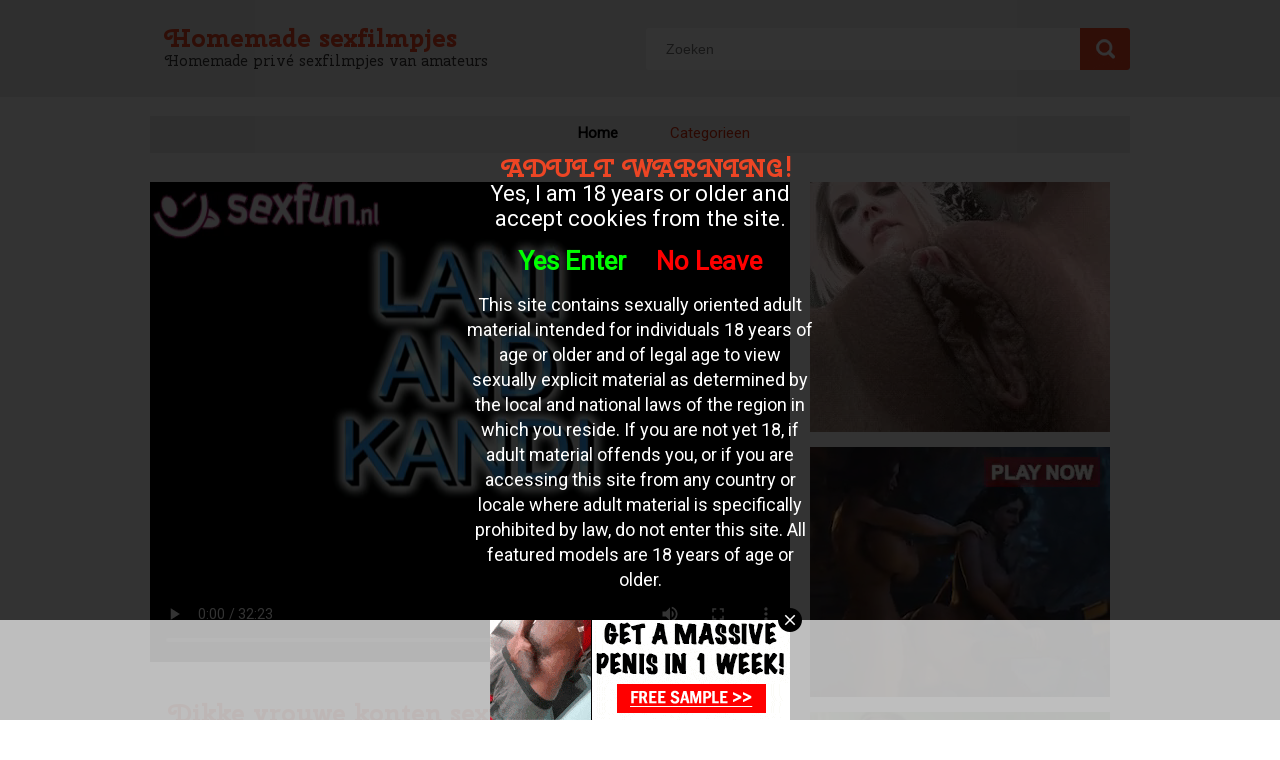

--- FILE ---
content_type: text/html; charset=UTF-8
request_url: http://www.lozen.nl/dikke-vrouwe-konten-sexvideo_27667.html
body_size: 6164
content:

<!DOCTYPE html>
<html lang="nl">
<head>
<meta http-equiv="Content-Type" content="text/html; charset=utf-8" />
<title>Dikke vrouwe konten sexvideo</title>
<meta name="keywords" content="video,konten,geneukt,hoortDikke,vrouwe,man,leven,sexvideo" />
<meta name="description" content="In deze video worden twee dikke vrouwen geneukt door een volle knul. Kijk mee hoe deze dikke mamas zichzelf helemaal laten gaan en de man de dag van zijn leven geven. Dikke vrouwe konten sexvideo zoals het hoort!Dikke vrouwe konten sexvideo" />
<meta name="RATING" content="RTA-5042-1996-1400-1577-RTA" />
<link href='https://fonts.googleapis.com/css?family=Cherry+Swash:400,700' rel='stylesheet' type='text/css' />
<link href='https://fonts.googleapis.com/css?family=Roboto' rel='stylesheet' type='text/css' />

<link rel="stylesheet" type="text/css" href="./templates/014/css/layout.css" />
<script src="https://code.jquery.com/jquery-latest.min.js" type="text/javascript"></script>
</head>
<body>

<div id="header">
	<div class="container">		
    	<div id="logo">
        	<h1>
            	Homemade sexfilmpjes            </h1>
        	<h2>
            	Homemade privé sexfilmpjes van amateurs            </h2>
        </div>
    
        <form action="//www.lozen.nl/" method="get" id="search">
        	<input name="q" class="search-field" placeholder="Zoeken" />
        	<input type="submit" class="button" value="" />
    	</form>
            
	</div>
</div>

<div class="container">
	<div id="menu">
        <ul>
            <li class="current"><a href="./">Home</a></li>
            <li><a href="./cat.php">Categorieen</a></li>
        </ul>
	</div>
	
    
    
    <div class="videocontainer">
        <div id="player-container">
              
                <video width="100%" controls>
  <source src="//media.lozen.nl/media/190524062114271412/video/c3026eccdab32c4a22811956a3bb2d11.mp4" type="video/mp4">
  Your browser does not support HTML5 video.
</video>
            
        </div>
        <div id="videoheading">
            <h1>Dikke vrouwe konten sexvideo</h1>
        </div>
        
        <div id="videodiscription">
            <p>In deze video worden twee dikke vrouwen geneukt door een volle knul. Kijk mee hoe deze dikke mamas zichzelf helemaal laten gaan en de man de dag van zijn leven geven. Dikke vrouwe konten sexvideo zoals het hoort!Dikke vrouwe konten sexvideo </p>
        </div>
        <div class="videodatecontainer">
            16-02-2021        </div>
        
        <div id="videotagcontainer">
        	Tags : <a href="./tag/video/">video</a> <a href="./tag/konten/"> konten</a> <a href="./tag/geneukt/"> geneukt</a> <a href="./tag/hoortdikke/"> hoortdikke</a> <a href="./tag/vrouwe/"> vrouwe</a> <a href="./tag/man/"> man</a> <a href="./tag/leven/"> leven</a> <a href="./tag/sexvideo/"> sexvideo</a>         </div>
    </div>
    
    <div class="adcontainer">
        <div class="ad3">
            <script async type="application/javascript" src="https://a.magsrv.com/ad-provider.js"></script> 
 <ins class="eas6a97888e" data-zoneid="5063138"></ins> 
 <script>(AdProvider = window.AdProvider || []).push({"serve": {}});</script>        </div>
    
        <div class="ad3">
            <script async type="application/javascript" src="https://a.magsrv.com/ad-provider.js"></script> 
 <ins class="eas6a97888e" data-zoneid="5063152"></ins> 
 <script>(AdProvider = window.AdProvider || []).push({"serve": {}});</script>        </div>
    
        <div class="ad3">
            <script async type="application/javascript" src="https://a.magsrv.com/ad-provider.js"></script> 
 <ins class="eas6a97888e" data-zoneid="5063150"></ins> 
 <script>(AdProvider = window.AdProvider || []).push({"serve": {}});</script>        </div>
    </div>
                
    <div id="gerelateerd">
        gerelateerde  video's    </div>
            
            
    
        
    
                <div class="previewcontainer">
                    <a href="./dikke-meid-opgepikt-op-straat-pijpt-de-stijve-neger-lul_28713.html" class="previewheadercontainer">
                        <h2>Dikke vrouwe konten sexvideo</h2>
                    </a>
                    <a href="./dikke-meid-opgepikt-op-straat-pijpt-de-stijve-neger-lul_28713.html" class="previewplaceholder" title="Dikke vrouwe konten sexvideo">
                        <img src="//media.lozen.nl/media/01190524271412/images/c10f5f4486d14191a88af868d9de655f-20.jpg" alt="De geile neger speelt met haar enorme grote tieten, dan pijpt de dikke meid zijn slappe lul die hard wordt in haar mond." title="Dikke vrouwe konten sexvideo"/>
                    </a>
                    <div class="previewfootercontainer">
                        <div class="datecontainer">
                            Vandaag
                        </div>
                        <div class="tagcontainer">
                        	geile, speelt, enorme, pijpt, straat, meid, neger, mond
                        </div>
                    </div>
                </div>
            
                <div class="previewcontainer">
                    <a href="./dikke-vrouw-wandelt-in-het-openbaar-met-niks-aan-alleen-haar-stockings-en-regenjas._28710.html" class="previewheadercontainer">
                        <h2>Dikke vrouwe konten sexvideo</h2>
                    </a>
                    <a href="./dikke-vrouw-wandelt-in-het-openbaar-met-niks-aan-alleen-haar-stockings-en-regenjas._28710.html" class="previewplaceholder" title="Dikke vrouwe konten sexvideo">
                        <img src="//media.lozen.nl/media/190524062114271412/images/2aabdbe1df81b8c134e86441777b096c-20.jpg" alt="Voor de voyeur en exibitionist. Een dikke dame loopt helemaal naakt in het openbaar. Ze heeft alleen netkousen,hoge hakken en haar regenjas aan.Dikke vrouw wandelt in het openbaar met niks aan alleen haar stockings en regenjas." title="Dikke vrouwe konten sexvideo"/>
                    </a>
                    <div class="previewfootercontainer">
                        <div class="datecontainer">
                            Vandaag
                        </div>
                        <div class="tagcontainer">
                        	dame, netkousenhoge, aanDikke, wandelt, regenjas, vrouw, exibitionist, stockings
                        </div>
                    </div>
                </div>
            
                <div class="previewcontainer">
                    <a href="./zijn-dikke-vrouw-mastubeerd-terwijl-haar-man-filmt_28618.html" class="previewheadercontainer">
                        <h2>Dikke vrouwe konten sexvideo</h2>
                    </a>
                    <a href="./zijn-dikke-vrouw-mastubeerd-terwijl-haar-man-filmt_28618.html" class="previewplaceholder" title="Dikke vrouwe konten sexvideo">
                        <img src="//media.lozen.nl/media/01190524271412/images/e76d0a9627e1b4c8732a320b945a4e79-20.jpg" alt="Zijn dikke vrouw mastubeerd met een grote dildo haar natte kut en duwt een vibrator op haar klit." title="Dikke vrouwe konten sexvideo"/>
                    </a>
                    <div class="previewfootercontainer">
                        <div class="datecontainer">
                            Vandaag
                        </div>
                        <div class="tagcontainer">
                        	vrouw, mastubeerd, klit, natte, kut, vibrator, dildo, duwt
                        </div>
                    </div>
                </div>
            
                <div class="previewcontainer">
                    <a href="./bbw-chocolate-hottie-geneukt_28473.html" class="previewheadercontainer">
                        <h2>Dikke vrouwe konten sexvideo</h2>
                    </a>
                    <a href="./bbw-chocolate-hottie-geneukt_28473.html" class="previewplaceholder" title="Dikke vrouwe konten sexvideo">
                        <img src="//media.lozen.nl/media/1905241615230518271412/images/bf944c1dc1cd10cd560c21bdcdaa5546-20.jpg" alt="Sex met dikke vrouwen, BWW. Een voorliefde van de BBW hunters. Tegen een vergoeding neuken ze amateur dikkertjes. Vandaag is het Chocolate Hottie, een dikke negerin die geneukt word." title="Dikke vrouwe konten sexvideo"/>
                    </a>
                    <div class="previewfootercontainer">
                        <div class="datecontainer">
                            Vandaag
                        </div>
                        <div class="tagcontainer">
                        	BWW, BBW, Sex, Hottie, Vandaag, geneukt, voorliefde, hunters
                        </div>
                    </div>
                </div>
            
                <div class="previewcontainer">
                    <a href="./mollige-meid-met-dikke-tieten-geeft-zijn-stijve-lul-een-pijp-beurt_28348.html" class="previewheadercontainer">
                        <h2>Dikke vrouwe konten sexvideo</h2>
                    </a>
                    <a href="./mollige-meid-met-dikke-tieten-geeft-zijn-stijve-lul-een-pijp-beurt_28348.html" class="previewplaceholder" title="Dikke vrouwe konten sexvideo">
                        <img src="//media.lozen.nl/media/19052416211420/images/578fa7e67b7edeeb29eed2f0dd9d32d9-20.jpg" alt="Met zijn hand in haar broekje, vingert hij de mollige meid met dikke tieten die vervolgens zijn stijve lul een pijp beurt geeft tot hij haar gezicht een sperma douche geeft." title="Dikke vrouwe konten sexvideo"/>
                    </a>
                    <div class="previewfootercontainer">
                        <div class="datecontainer">
                            Vandaag
                        </div>
                        <div class="tagcontainer">
                        	beurt, gezicht, stijve, pijp, douche, lul, vingert, tieten
                        </div>
                    </div>
                </div>
            
                <div class="previewcontainer">
                    <a href="./laat-je-kontje-maar-lekker-over-mijn-pik-heen-zakken_28346.html" class="previewheadercontainer">
                        <h2>Dikke vrouwe konten sexvideo</h2>
                    </a>
                    <a href="./laat-je-kontje-maar-lekker-over-mijn-pik-heen-zakken_28346.html" class="previewplaceholder" title="Dikke vrouwe konten sexvideo">
                        <img src="//media.lozen.nl/media/190524062114271412/images/3ea4d20619e5ac971e746e99c66839d7-20.jpg" alt="Alle milfen nog aan toe. Deze dikke milf smacht naar een harde pik waar ze lekker over heen kan zakken. Haar dikke kont glijdt op en neer en laat zijn pik nog harder kloppen.Laat je kontje maar lekker over mijn pik heen zakken" title="Dikke vrouwe konten sexvideo"/>
                    </a>
                    <div class="previewfootercontainer">
                        <div class="datecontainer">
                            Vandaag
                        </div>
                        <div class="tagcontainer">
                        	milf, pik, lekker, kontje, harder, zakken, smacht, harde
                        </div>
                    </div>
                </div>
            
                <div class="previewcontainer">
                    <a href="./mollige-geile-meid-berijd-dildo-en-laat-haar-dikke-billen-schudden_28264.html" class="previewheadercontainer">
                        <h2>Dikke vrouwe konten sexvideo</h2>
                    </a>
                    <a href="./mollige-geile-meid-berijd-dildo-en-laat-haar-dikke-billen-schudden_28264.html" class="previewplaceholder" title="Dikke vrouwe konten sexvideo">
                        <img src="//media.lozen.nl/media/1905241615230518271412/images/c62cf5844d4608d6e4ebc22faeeb09c4-20.jpg" alt="Een grote kont is gewoon sexy, hoe haar billen schudden wanneer de mollige geile meid haar lusten bevredigd en haar dildo berijd. Daar komt het twerken vandaan." title="Dikke vrouwe konten sexvideo"/>
                    </a>
                    <div class="previewfootercontainer">
                        <div class="datecontainer">
                            Vandaag
                        </div>
                        <div class="tagcontainer">
                        	meid, berijd, grote, sexy, twerken, billen, vandaan, geile
                        </div>
                    </div>
                </div>
            
                <div class="previewcontainer">
                    <a href="./hij-krijgt-een-pijp-beurt-van-de-dikke-vrouw-met-grote-tieten_28033.html" class="previewheadercontainer">
                        <h2>Dikke vrouwe konten sexvideo</h2>
                    </a>
                    <a href="./hij-krijgt-een-pijp-beurt-van-de-dikke-vrouw-met-grote-tieten_28033.html" class="previewplaceholder" title="Dikke vrouwe konten sexvideo">
                        <img src="//media.lozen.nl/media/01190524271412/images/f6e18a24eb2868c7f9773703686d9778-20.jpg" alt="Na met haar grote tieten te hebben gespeeld, krijgt zijn stijve lul een pijp beurt van de geile dikke vrouw." title="Dikke vrouwe konten sexvideo"/>
                    </a>
                    <div class="previewfootercontainer">
                        <div class="datecontainer">
                            Vandaag
                        </div>
                        <div class="tagcontainer">
                        	lul, grote, stijve, pijp, gespeeld, tieten, geile, beurt
                        </div>
                    </div>
                </div>
            
                <div class="previewcontainer">
                    <a href="./geile-dikke-tiener-hard-geneukt_27879.html" class="previewheadercontainer">
                        <h2>Dikke vrouwe konten sexvideo</h2>
                    </a>
                    <a href="./geile-dikke-tiener-hard-geneukt_27879.html" class="previewplaceholder" title="Dikke vrouwe konten sexvideo">
                        <img src="//media.lozen.nl/media/190524062114271412/images/9e2f3241335e3388ef9ad32b1854a1df-20.jpg" alt="De geile dikke geile tiener, wil wel hard geneukt worden in haar mond en vette kut door de grote stijve lul. Geile dikke tiener hard geneukt" title="Dikke vrouwe konten sexvideo"/>
                    </a>
                    <div class="previewfootercontainer">
                        <div class="datecontainer">
                            Vandaag
                        </div>
                        <div class="tagcontainer">
                        	geneukt, kut, hard, stijve, Geile, mond, tiener, geile
                        </div>
                    </div>
                </div>
            
                <div class="previewcontainer">
                    <a href="./voorover-gebogen-als-een-loopse-teef-geneukt-in-het-bos_27876.html" class="previewheadercontainer">
                        <h2>Dikke vrouwe konten sexvideo</h2>
                    </a>
                    <a href="./voorover-gebogen-als-een-loopse-teef-geneukt-in-het-bos_27876.html" class="previewplaceholder" title="Dikke vrouwe konten sexvideo">
                        <img src="//media.lozen.nl/media/1905241615230518271412/images/c254e1276abde0bd0652d3340cccb5b0-20.jpg" alt="De dikke slet staat voorovergebogen om als een loopse teef geneukt te worden in het bos door haar eigen dekhengst." title="Dikke vrouwe konten sexvideo"/>
                    </a>
                    <div class="previewfootercontainer">
                        <div class="datecontainer">
                            Vandaag
                        </div>
                        <div class="tagcontainer">
                        	gebogen, slet, bos, Voorover, teef, geneukt, staat, loopse
                        </div>
                    </div>
                </div>
            
                <div class="previewcontainer">
                    <a href="./heerlijk-hoe-haar-vlees-mee-wiegt-als-ik-haar-mollige-kutje-neuk_27774.html" class="previewheadercontainer">
                        <h2>Dikke vrouwe konten sexvideo</h2>
                    </a>
                    <a href="./heerlijk-hoe-haar-vlees-mee-wiegt-als-ik-haar-mollige-kutje-neuk_27774.html" class="previewplaceholder" title="Dikke vrouwe konten sexvideo">
                        <img src="//media.lozen.nl/media/110114010112242424271412/images/289a5d312c0ea33a426c73c9cff2a9e6-20.jpg" alt="Hij vind zijn mollige vriendin heerlijk om te zien en te voelen. Mooi hoe haar vlees mee wiegt op het ritme van zijn neuk stoten." title="Dikke vrouwe konten sexvideo"/>
                    </a>
                    <div class="previewfootercontainer">
                        <div class="datecontainer">
                            Vandaag
                        </div>
                        <div class="tagcontainer">
                        	voelen, vriendin, vlees, mollige, heerlijk, wiegt, neuk, ritme
                        </div>
                    </div>
                </div>
            
                <div class="previewcontainer">
                    <a href="./voor-de-webcam-showt-ze-haar-dikke-kale-kut_27737.html" class="previewheadercontainer">
                        <h2>Dikke vrouwe konten sexvideo</h2>
                    </a>
                    <a href="./voor-de-webcam-showt-ze-haar-dikke-kale-kut_27737.html" class="previewplaceholder" title="Dikke vrouwe konten sexvideo">
                        <img src="//media.lozen.nl/media/190524062114271412/images/111137ef24f5c15dbbd23b44ca6b5bb2-20.jpg" alt="Voor de webcam penetreert ze met de zwarte nep lul haar vette kut en showt ze haar dikke kale kut.Voor de webcam showt ze haar dikke kale kut" title="Dikke vrouwe konten sexvideo"/>
                    </a>
                    <div class="previewfootercontainer">
                        <div class="datecontainer">
                            Vandaag
                        </div>
                        <div class="tagcontainer">
                        	penetreert, showt, lul, webcam, kale, kut, vette, kutVoor
                        </div>
                    </div>
                </div>
            
                <div class="previewcontainer">
                    <a href="./dikke-vrouwe-konten-sexvideo_27667.html" class="previewheadercontainer">
                        <h2>Dikke vrouwe konten sexvideo</h2>
                    </a>
                    <a href="./dikke-vrouwe-konten-sexvideo_27667.html" class="previewplaceholder" title="Dikke vrouwe konten sexvideo">
                        <img src="//media.lozen.nl/media/190524062114271412/images/c3026eccdab32c4a22811956a3bb2d11-20.jpg" alt="In deze video worden twee dikke vrouwen geneukt door een volle knul. Kijk mee hoe deze dikke mamas zichzelf helemaal laten gaan en de man de dag van zijn leven geven. Dikke vrouwe konten sexvideo zoals het hoort!Dikke vrouwe konten sexvideo" title="Dikke vrouwe konten sexvideo"/>
                    </a>
                    <div class="previewfootercontainer">
                        <div class="datecontainer">
                            Vandaag
                        </div>
                        <div class="tagcontainer">
                        	video, konten, geneukt, hoortDikke, vrouwe, man, leven, sexvideo
                        </div>
                    </div>
                </div>
            
                <div class="previewcontainer">
                    <a href="./hij-beft-en-vingert-haar-vette-kut_27535.html" class="previewheadercontainer">
                        <h2>Dikke vrouwe konten sexvideo</h2>
                    </a>
                    <a href="./hij-beft-en-vingert-haar-vette-kut_27535.html" class="previewplaceholder" title="Dikke vrouwe konten sexvideo">
                        <img src="//media.lozen.nl/media/19052416211420/images/210c70f4a20de48781e64f971f13b768-20.jpg" alt="Terwijl de dikke meid aan haar tepels trekt, laat ze haar dikke tieten schudden en beft haar vriend de vette kut. Die hij dan vingert en haar laat kreunen van genot." title="Dikke vrouwe konten sexvideo"/>
                    </a>
                    <div class="previewfootercontainer">
                        <div class="datecontainer">
                            Vandaag
                        </div>
                        <div class="tagcontainer">
                        	vette, tieten, trekt, meid, kut, beft, genot, schudden
                        </div>
                    </div>
                </div>
            
                <div class="previewcontainer">
                    <a href="./extreem-neuken_27502.html" class="previewheadercontainer">
                        <h2>Dikke vrouwe konten sexvideo</h2>
                    </a>
                    <a href="./extreem-neuken_27502.html" class="previewplaceholder" title="Dikke vrouwe konten sexvideo">
                        <img src="//media.lozen.nl/media/1905241615230518271412/images/eaf0177e64deaf33e9b53f827d1adc66-20.jpg" alt="Vrouwen met lullen, dikke vrouwen en mannen het maakt niet uit als er maar wat te neuken valt dan zijn deze mensen pas tevreden." title="Dikke vrouwe konten sexvideo"/>
                    </a>
                    <div class="previewfootercontainer">
                        <div class="datecontainer">
                            Vandaag
                        </div>
                        <div class="tagcontainer">
                        	Vrouwen, mannen, valt, mensen, lullen, neuken, Extreem, pas
                        </div>
                    </div>
                </div>
            
                <div class="previewcontainer">
                    <a href="./dikke-meid-laat-een-grote-dildo-haar-kut-in-glijden_27497.html" class="previewheadercontainer">
                        <h2>Dikke vrouwe konten sexvideo</h2>
                    </a>
                    <a href="./dikke-meid-laat-een-grote-dildo-haar-kut-in-glijden_27497.html" class="previewplaceholder" title="Dikke vrouwe konten sexvideo">
                        <img src="//media.lozen.nl/media/190524062114271412/images/f6ec5e67780fbc92cb4ae587352dfa61-20.jpg" alt="Deze dikke meid laat de grote dildo haar natte kut in glijden en neukt hem.Dikke meid laat een grote dildo haar kut in glijden" title="Dikke vrouwe konten sexvideo"/>
                    </a>
                    <div class="previewfootercontainer">
                        <div class="datecontainer">
                            Vandaag
                        </div>
                        <div class="tagcontainer">
                        	meid, kut, hemDikke, natte, dildo, neukt, glijden, grote
                        </div>
                    </div>
                </div>
            
                <div class="previewcontainer">
                    <a href="./amateur-pov-soppend-kutje-neuken_27429.html" class="previewheadercontainer">
                        <h2>Dikke vrouwe konten sexvideo</h2>
                    </a>
                    <a href="./amateur-pov-soppend-kutje-neuken_27429.html" class="previewplaceholder" title="Dikke vrouwe konten sexvideo">
                        <img src="//media.lozen.nl/media/1905241615230518271412/images/88a01c8ed630a972dbdcd2457cca9ba4-20.jpg" alt="Een amateur pov gefilmde sextape. Een mollige chick ligt te roken terwijl hij haar soppend kutje neukt." title="Dikke vrouwe konten sexvideo"/>
                    </a>
                    <div class="previewfootercontainer">
                        <div class="datecontainer">
                            Vandaag
                        </div>
                        <div class="tagcontainer">
                        	sextape, kutje, pov, neukt, mollige, neuken, amateur, ligt
                        </div>
                    </div>
                </div>
            
                <div class="previewcontainer">
                    <a href="./dikke-vrouw-camt_27343.html" class="previewheadercontainer">
                        <h2>Dikke vrouwe konten sexvideo</h2>
                    </a>
                    <a href="./dikke-vrouw-camt_27343.html" class="previewplaceholder" title="Dikke vrouwe konten sexvideo">
                        <img src="//media.lozen.nl/media/1905241615230518271412/images/9369c3e8f4124ce269f713ba76f6df29-20.jpg" alt="Voluptueuze  vrouw speelt sensueel voor de camera. Ze weet dat ze sexy is en speelt daarmee." title="Dikke vrouwe konten sexvideo"/>
                    </a>
                    <div class="previewfootercontainer">
                        <div class="datecontainer">
                            Vandaag
                        </div>
                        <div class="tagcontainer">
                        	Voluptueuze, sexy, daarmee, camt, vrouw, speelt, sensueel, camera
                        </div>
                    </div>
                </div>
            
                <div class="previewcontainer">
                    <a href="./terwijl-haar-vriend-filmt-mastubeerd-dit-mollige-meisje-met-een-vibrator_27330.html" class="previewheadercontainer">
                        <h2>Dikke vrouwe konten sexvideo</h2>
                    </a>
                    <a href="./terwijl-haar-vriend-filmt-mastubeerd-dit-mollige-meisje-met-een-vibrator_27330.html" class="previewplaceholder" title="Dikke vrouwe konten sexvideo">
                        <img src="//media.lozen.nl/media/190524062114271412/images/84f42e39f270878693c4d1c6c1a00f26-20.jpg" alt="Terwijl haar vriend filmt, ligt dit mollige meisje in sexy lingerie haar natte kut met een vibrator te mastuberen tot ze een orgasme krijgt.Terwijl haar vriend filmt mastubeerd dit mollige meisje met een vibrator" title="Dikke vrouwe konten sexvideo"/>
                    </a>
                    <div class="previewfootercontainer">
                        <div class="datecontainer">
                            Vandaag
                        </div>
                        <div class="tagcontainer">
                        	ligt, krijgtTerwijl, vibrator, natte, sexy, mastubeerd, filmt, meisje
                        </div>
                    </div>
                </div>
            
                <div class="previewcontainer">
                    <a href="./petite-ebony-teen-takes-a-bbc_26735.html" class="previewheadercontainer">
                        <h2>Dikke vrouwe konten sexvideo</h2>
                    </a>
                    <a href="./petite-ebony-teen-takes-a-bbc_26735.html" class="previewplaceholder" title="Dikke vrouwe konten sexvideo">
                        <img src="//media.lozen.nl/media/1905241615230518271412/images/01aa209351d260d7c008f80f0a0808fc-20.jpg" alt="Petite ebony teen takes a BBC in her tight teen pussy. Creaming up that big black cock riding it." title="Dikke vrouwe konten sexvideo"/>
                    </a>
                    <div class="previewfootercontainer">
                        <div class="datecontainer">
                            Vandaag
                        </div>
                        <div class="tagcontainer">
                        	takes, big, Petite, teen, Creaming, tight, ebony, pussy
                        </div>
                    </div>
                </div>
            
                <div class="previewcontainer">
                    <a href="./hij-beft-en-vingert-haar-vette-kut_26672.html" class="previewheadercontainer">
                        <h2>Dikke vrouwe konten sexvideo</h2>
                    </a>
                    <a href="./hij-beft-en-vingert-haar-vette-kut_26672.html" class="previewplaceholder" title="Dikke vrouwe konten sexvideo">
                        <img src="//media.lozen.nl/media/19052416211420/images/210c70f4a20de48781e64f971f13b768-20.jpg" alt="Terwijl de dikke meid aan haar tepels trekt, laat ze haar dikke tieten schudden en beft haar vriend de vette kut. Die hij dan vingert en haar laat kreunen van genot." title="Dikke vrouwe konten sexvideo"/>
                    </a>
                    <div class="previewfootercontainer">
                        <div class="datecontainer">
                            Vandaag
                        </div>
                        <div class="tagcontainer">
                        	tieten, meid, kut, vingert, beft, genot, trekt, tepels
                        </div>
                    </div>
                </div>
            
                <div class="previewcontainer">
                    <a href="./dikke-vrouw-en-waterfles_26519.html" class="previewheadercontainer">
                        <h2>Dikke vrouwe konten sexvideo</h2>
                    </a>
                    <a href="./dikke-vrouw-en-waterfles_26519.html" class="previewplaceholder" title="Dikke vrouwe konten sexvideo">
                        <img src="//media.lozen.nl/media/19052416211420/images/a0055587961266a469b652495fe9fc38-20.jpg" alt="Dikke vrouw bevredigd zichzelf met haar waterfles, zo heet werd ze van de zon." title="Dikke vrouwe konten sexvideo"/>
                    </a>
                    <div class="previewfootercontainer">
                        <div class="datecontainer">
                            Vandaag
                        </div>
                        <div class="tagcontainer">
                        	heet, vrouw, waterfles, werd, zon, bevredigd
                        </div>
                    </div>
                </div>
            
                <div class="previewcontainer">
                    <a href="./pijpen-en-te-gelijk-gebeft-worden-door-een-hete-blonden-bi-slet_26459.html" class="previewheadercontainer">
                        <h2>Dikke vrouwe konten sexvideo</h2>
                    </a>
                    <a href="./pijpen-en-te-gelijk-gebeft-worden-door-een-hete-blonden-bi-slet_26459.html" class="previewplaceholder" title="Dikke vrouwe konten sexvideo">
                        <img src="//media.lozen.nl/media/19052416211420/images/83b9bdfbe0428510eda27d8d08273f11-20.jpg" alt="Haar geile mollige geschoren kutje wordt eens lekker verwend door een heet blond mokkel" title="Dikke vrouwe konten sexvideo"/>
                    </a>
                    <div class="previewfootercontainer">
                        <div class="datecontainer">
                            Vandaag
                        </div>
                        <div class="tagcontainer">
                        	hete, geile, geschoren, gebeft, blonden, kutje, mollige, mokkel
                        </div>
                    </div>
                </div>
            
                <div class="previewcontainer">
                    <a href="./ze-spreid-haar-dikke-billen-van-haar-enorme-kont_26453.html" class="previewheadercontainer">
                        <h2>Dikke vrouwe konten sexvideo</h2>
                    </a>
                    <a href="./ze-spreid-haar-dikke-billen-van-haar-enorme-kont_26453.html" class="previewplaceholder" title="Dikke vrouwe konten sexvideo">
                        <img src="//media.lozen.nl/media/2469270521/images/6f3a5aca3baa388fd768cf0db251c933-20.jpg" alt="Deze meid heeft geen problemen met haar enorme kont vol putjes. Sterker nog, ze spreid trots haar dikke billen zodat je in haar kutje kan kijken." title="Dikke vrouwe konten sexvideo"/>
                    </a>
                    <div class="previewfootercontainer">
                        <div class="datecontainer">
                            Vandaag
                        </div>
                        <div class="tagcontainer">
                        	meid, problemen, kont, billen, enorme, Sterker, trots, putjes
                        </div>
                    </div>
                </div>
            
                <div class="previewcontainer">
                    <a href="./dikke-vrouw-mastubeerd-voor-de-webcam_26440.html" class="previewheadercontainer">
                        <h2>Dikke vrouwe konten sexvideo</h2>
                    </a>
                    <a href="./dikke-vrouw-mastubeerd-voor-de-webcam_26440.html" class="previewplaceholder" title="Dikke vrouwe konten sexvideo">
                        <img src="//media.lozen.nl/media/190524062114271412/images/087f56be9204c60e29528c2fe626d63c-20.jpg" alt="Dikke vrouw mastubeerd voor de webcam haar vette kale kut met een vibrator.Dikke vrouw mastubeerd voor de webcam" title="Dikke vrouwe konten sexvideo"/>
                    </a>
                    <div class="previewfootercontainer">
                        <div class="datecontainer">
                            Vandaag
                        </div>
                        <div class="tagcontainer">
                        	mastubeerd, vette, vibratorDikke, kale, webcam, kut, vrouw
                        </div>
                    </div>
                </div>
                  


    			<div class="ad1">
                	    			</div>
</div> 

 

   


<div id="footer">
	<div class="container">
    Homemade sexfilmpjes<br><center><a href="/dmca" rel="nofollow">DMCA Notice</a> <a href="/tou" rel="nofollow">Terms of Use</a> <a href="/2257" rel="nofollow">18 U.S.C. 2257 Record-Keeping Requirements Compliance Statement</a> <a href="/privacypolicy.php" rel="nofollow">Privacy Policy</a> <a href="/network.php" target="_blank">Network</a></center><br>    </div>
</div> 

<!-- Matomo -->
<script>
  var _paq = window._paq = window._paq || [];
  /* tracker methods like "setCustomDimension" should be called before "trackPageView" */
  _paq.push(["setDocumentTitle", document.domain + "/" + document.title]);
  _paq.push(["trackPageView"]);
  _paq.push(["enableLinkTracking"]);
  (function() {
    var u="//www.onzestats.nl/";
    _paq.push(["setTrackerUrl", u+"matomo.php"]);
    _paq.push(["setSiteId", "2"]);
    var d=document, g=d.createElement("script"), s=d.getElementsByTagName("script")[0];
    g.async=true; g.src=u+"matomo.js"; s.parentNode.insertBefore(g,s);
  })();
</script>
<noscript><p><img referrerpolicy="no-referrer-when-downgrade" src="//www.onzestats.nl/matomo.php?idsite=2&amp;rec=1" style="border:0;" alt="" /></p></noscript>
<!-- End Matomo Code -->

<script async type="application/javascript" src="https://a.magsrv.com/ad-provider.js"></script> 
 <ins class="eas6a97888e" data-zoneid="5061494"></ins> 
 <script>(AdProvider = window.AdProvider || []).push({"serve": {}});</script><script src="/includes/infix.js"></script>
<script src="/includes/adult.php?lang="></script>
<script defer src="https://static.cloudflareinsights.com/beacon.min.js/vcd15cbe7772f49c399c6a5babf22c1241717689176015" integrity="sha512-ZpsOmlRQV6y907TI0dKBHq9Md29nnaEIPlkf84rnaERnq6zvWvPUqr2ft8M1aS28oN72PdrCzSjY4U6VaAw1EQ==" data-cf-beacon='{"version":"2024.11.0","token":"c3fc52f539cd41b0aedc8cb9162feb88","r":1,"server_timing":{"name":{"cfCacheStatus":true,"cfEdge":true,"cfExtPri":true,"cfL4":true,"cfOrigin":true,"cfSpeedBrain":true},"location_startswith":null}}' crossorigin="anonymous"></script>
</body>
</html>

